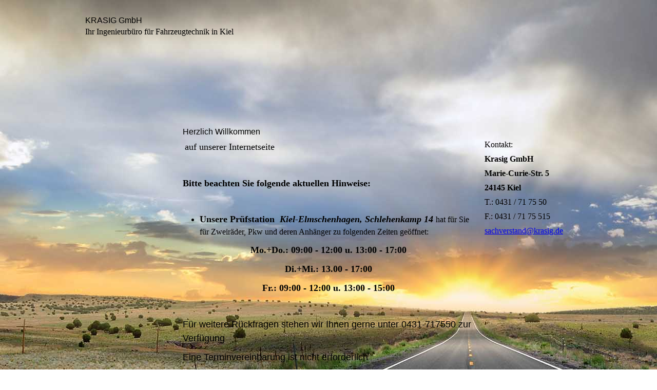

--- FILE ---
content_type: text/html; charset=utf-8
request_url: http://krasig.de/
body_size: 42243
content:
<!DOCTYPE html><html lang="de"><head><meta http-equiv="Content-Type" content="text/html; charset=UTF-8"><title>KRASIG - Home</title><meta name="keywords" content="GTÜ Kiel Hauptuntersuchung TÜV"><link href="https://krasig.de/Home" rel="canonical"><meta content="KRASIG - Home" property="og:title"><meta content="website" property="og:type"><meta content="https://krasig.de/Home" property="og:url"><script>
              window.beng = window.beng || {};
              window.beng.env = {
                language: "en",
                country: "US",
                mode: "deploy",
                context: "page",
                pageId: "000004115043",
                skeletonId: "",
                scope: "HTO01FLQRYOB",
                isProtected: false,
                navigationText: "Home",
                instance: "1",
                common_prefix: "https://homepagedesigner.telekom.de",
                design_common: "https://homepagedesigner.telekom.de/beng/designs/",
                design_template: "oem/cm_ah_062",
                path_design: "https://homepagedesigner.telekom.de/beng/designs/data/oem/cm_ah_062/",
                path_res: "https://homepagedesigner.telekom.de/res/",
                path_bengres: "https://homepagedesigner.telekom.de/beng/res/",
                masterDomain: "",
                preferredDomain: "",
                preprocessHostingUri: function(uri) {
                  
                    return uri || "";
                  
                },
                hideEmptyAreas: false
              };
            </script><script xmlns="http://www.w3.org/1999/xhtml" src="https://homepagedesigner.telekom.de/cm4all-beng-proxy/beng-proxy.js">;</script><link xmlns="http://www.w3.org/1999/xhtml" rel="stylesheet" href="https://homepagedesigner.telekom.de/.cm4all/e/static/3rdparty/font-awesome/css/font-awesome.min.css"></link><link rel="stylesheet" type="text/css" href="//homepagedesigner.telekom.de/.cm4all/res/static/libcm4all-js-widget/3.89.7/css/widget-runtime.css"/>

<link rel="stylesheet" type="text/css" href="//homepagedesigner.telekom.de/.cm4all/res/static/beng-editor/5.3.130/css/deploy.css"/>

<link rel="stylesheet" type="text/css" href="//homepagedesigner.telekom.de/.cm4all/res/static/libcm4all-js-widget/3.89.7/css/slideshow-common.css"/>

<script src="//homepagedesigner.telekom.de/.cm4all/res/static/jquery-1.7/jquery.js">;</script><script src="//homepagedesigner.telekom.de/.cm4all/res/static/prototype-1.7.3/prototype.js">;</script><script src="//homepagedesigner.telekom.de/.cm4all/res/static/jslib/1.4.1/js/legacy.js">;</script><script src="//homepagedesigner.telekom.de/.cm4all/res/static/libcm4all-js-widget/3.89.7/js/widget-runtime.js">;</script>

<script src="//homepagedesigner.telekom.de/.cm4all/res/static/libcm4all-js-widget/3.89.7/js/slideshow-common.js">;</script>

<script src="//homepagedesigner.telekom.de/.cm4all/res/static/beng-editor/5.3.130/js/deploy.js">;</script>

<script>
                (function() {
                  var mobileAgent = MobileBrowserSwitch.isMobileAgent(navigator.userAgent);
                  if (mobileAgent) {
                    var url = window.location.pathname;
                    if (url.endsWith("/")) {
                      url = url.substring(0, url.length - 1);
                    }
                    if (url.endsWith("/index.php")) {
                      url = url.substring(0, url.length - 10);
                    }
                    if (!/1,auth,8,1$/.test(url) && !/1%2Cauth%2C8%2C1$/.test(url)) {
                      url += "/mobile/";
                      window.location.pathname = url;
                    }
                  }
                })();
              </script><!--$Id$--><link rel="stylesheet" type="text/css" href="https://homepagedesigner.telekom.de/.cm4all/designs/static/oem/cm_ah_062/1671062625.45/css/main.css"><link href="/.cm4all/handler.php/vars.css?v=20251013100634" type="text/css" rel="stylesheet"><style type="text/css">.cm-logo {background-image: url("/.cm4all/sysdb.iproc/keyvisuals/0626e3dd4522467d981c1ebd6ac679124f12.bmp/scale_0_0/0626e3dd4522467d981c1ebd6ac679124f12.bmp");background-position: 50% 50%;
background-size: auto 100%;
background-repeat: no-repeat;
      }</style><script type="text/javascript">window.cmLogoWidgetId = "CMTOI_cm4all_com_widgets_Logo_14226475";
            window.cmLogoGetCommonWidget = function (){
                return new cm4all.Common.Widget({
            base    : "/",
            session : "",
            frame   : "",
            path    : "CMTOI_cm4all_com_widgets_Logo_14226475"
        })
            };
            window.logoConfiguration = {
                "cm-logo-x" : "50%",
        "cm-logo-y" : "50%",
        "cm-logo-v" : "2.0",
        "cm-logo-w" : "auto",
        "cm-logo-h" : "100%",
        "cm-logo-di" : "oem/cm_ah_062",
        "cm-logo-u" : "public-service://0/",
        "cm-logo-k" : "/.cm4all/sysdb/keyvisuals/0626e3dd4522467d981c1ebd6ac679124f12.bmp",
        "cm-logo-bc" : "",
        "cm-logo-ln" : "",
        "cm-logo-ln$" : "",
        "cm-logo-hi" : false
        ,
        _logoBaseUrl : "\/.cm4all\/sysdb.iproc\/keyvisuals\/0626e3dd4522467d981c1ebd6ac679124f12.bmp\/scale_0_0\/",
        _logoPath : "0626e3dd4522467d981c1ebd6ac679124f12.bmp"
        };
          jQuery(document).ready(function() {
            var logoElement = jQuery(".cm-logo");
            logoElement.attr("role", "img");
            logoElement.attr("tabindex", "0");
            logoElement.attr("aria-label", "logo");
          });
        </script><link rel="icon" href="data:;base64,iVBORw0KGgo="/><style id="cm_table_styles"></style><style id="cm_background_queries">            @media(min-width: 100px), (min-resolution: 72dpi), (-webkit-min-device-pixel-ratio: 1) {.cm-background{background-image:url("/.cm4all/uproc.php/1500/backgrounds/.bif_33022247_cm-a.jpg/picture-200?_=19be257dfa0");}}@media(min-width: 100px), (min-resolution: 144dpi), (-webkit-min-device-pixel-ratio: 2) {.cm-background{background-image:url("/.cm4all/uproc.php/1500/backgrounds/.bif_33022247_cm-a.jpg/picture-400?_=19be257dfa0");}}@media(min-width: 200px), (min-resolution: 72dpi), (-webkit-min-device-pixel-ratio: 1) {.cm-background{background-image:url("/.cm4all/uproc.php/1500/backgrounds/.bif_33022247_cm-a.jpg/picture-400?_=19be257dfa0");}}@media(min-width: 200px), (min-resolution: 144dpi), (-webkit-min-device-pixel-ratio: 2) {.cm-background{background-image:url("/.cm4all/uproc.php/1500/backgrounds/.bif_33022247_cm-a.jpg/picture-800?_=19be257dfa0");}}@media(min-width: 400px), (min-resolution: 72dpi), (-webkit-min-device-pixel-ratio: 1) {.cm-background{background-image:url("/.cm4all/uproc.php/1500/backgrounds/.bif_33022247_cm-a.jpg/picture-800?_=19be257dfa0");}}@media(min-width: 400px), (min-resolution: 144dpi), (-webkit-min-device-pixel-ratio: 2) {.cm-background{background-image:url("/.cm4all/uproc.php/1500/backgrounds/.bif_33022247_cm-a.jpg/picture-1200?_=19be257dfa0");}}@media(min-width: 600px), (min-resolution: 72dpi), (-webkit-min-device-pixel-ratio: 1) {.cm-background{background-image:url("/.cm4all/uproc.php/1500/backgrounds/.bif_33022247_cm-a.jpg/picture-1200?_=19be257dfa0");}}@media(min-width: 600px), (min-resolution: 144dpi), (-webkit-min-device-pixel-ratio: 2) {.cm-background{background-image:url("/.cm4all/uproc.php/1500/backgrounds/.bif_33022247_cm-a.jpg/picture-1600?_=19be257dfa0");}}@media(min-width: 800px), (min-resolution: 72dpi), (-webkit-min-device-pixel-ratio: 1) {.cm-background{background-image:url("/.cm4all/uproc.php/1500/backgrounds/.bif_33022247_cm-a.jpg/picture-1600?_=19be257dfa0");}}@media(min-width: 800px), (min-resolution: 144dpi), (-webkit-min-device-pixel-ratio: 2) {.cm-background{background-image:url("/.cm4all/uproc.php/1500/backgrounds/.bif_33022247_cm-a.jpg/picture-2600?_=19be257dfa0");}}
</style><script type="application/x-cm4all-cookie-consent" data-code=""></script></head><body ondrop="return false;" class=" device-desktop cm-deploy cm-deploy-342 cm-deploy-4x"><div class="cm-background" data-cm-qa-bg="image"></div><div class="cm-background-video" data-cm-qa-bg="video"></div><div class="cm-background-effects" data-cm-qa-bg="effect"></div><div id="page_wrapper" class="clearfix"><div class="headwrapper_1"><div id="logo" class="cm-logo">  </div><div id="title_wrapper"><h1 style="visibility:visible;"><span style="font-family: Arial, Helvetica, sans-serif;">KRASIG GmbH</span></h1><h2 style="visibility:visible;">Ihr Ingenieurbüro für Fahrzeugtechnik in Kiel</h2></div></div><div id="head_wrapper" class="clearfix"><div id="keyvisual" class="cm-kv-0">  </div></div><div id="content_wrapper" class="clearfix"><table id="content" cellpadding="0" cellspacing="0" border="0"><tr><td id="content_left_wrapper" valign="top"><div id="cm_navigation"><ul id="cm_mainnavigation"><li id="cm_navigation_pid_4115043" class="cm_current"><a title="Home" href="/Home" class="cm_anchor">Home</a></li><li id="cm_navigation_pid_1101468"><a title="Karriere" href="/Karriere" class="cm_anchor">Karriere</a></li><li id="cm_navigation_pid_4115041"><a title="Über uns" href="/Ueber-uns" class="cm_anchor">Über uns</a></li><li id="cm_navigation_pid_4115040" class="cm_has_subnavigation"><a title="Unser Angebot" href="/Unser-Angebot" class="cm_anchor">Unser Angebot</a><ul class="cm_subnavigation" id="cm_subnavigation_pid_4115040"><li id="cm_navigation_pid_4115039"><a title="Fahrzeugprüfungen" href="/Unser-Angebot/Fahrzeugpruefungen" class="cm_anchor">Fahrzeugprüfungen</a></li><li id="cm_navigation_pid_4115038"><a title="Schadengutachten" href="/Unser-Angebot/Schadengutachten" class="cm_anchor">Schadengutachten</a></li><li id="cm_navigation_pid_4115037"><a title="Unfallanalyse" href="/Unser-Angebot/Unfallanalyse" class="cm_anchor">Unfallanalyse</a></li></ul></li><li id="cm_navigation_pid_4115036"><a title="Kontakt" href="/Kontakt" class="cm_anchor">Kontakt</a></li><li id="cm_navigation_pid_4115035"><a title="Impressum" href="/Impressum" class="cm_anchor">Impressum</a></li><li id="cm_navigation_pid_4115034"><a title="Datenschutz" href="/Datenschutz" class="cm_anchor">Datenschutz</a></li></ul></div><div id="sidebar_3"><div id="widgetbar_page_3" data-cm-hintable="yes"><p> </p></div><div id="widgetbar_site_3" data-cm-hintable="yes"><p> </p></div></div></td><td id="content_main_wrapper" valign="top"><div class="content_main" data-cm-hintable="yes"><h1><span style="font-family: Tahoma, Geneva, sans-serif;">Herzlich Willkommen</span></h1><p> <span style="font-size: large;">auf unserer Internetseite</span></p><p> </p><p><strong><span style="font-size: large;">Bitte beachten Sie folgende aktuellen Hinweise:</span></strong></p><p><br></p><ul><li><div style="text-align: left;"><span style="font-size: large;"><strong>Unsere Prüfstation  <em>Kiel-Elmschenhagen, Schlehenkamp 14 </em></strong></span><span style="font-size: medium;">hat für Sie für Zweiräder, Pkw und deren Anhänger zu folgenden Zeiten geöffnet:</span></div></li></ul><p style="text-align: center;"><strong><span style="font-size: large;">Mo.+Do.: 09:00 - 12:00 u. 13:00 - 17:00</span></strong></p><p style="text-align: center;"><strong><span style="font-size: large;">Di.+Mi.: 13.00 - 17:00</span></strong></p><p style="text-align: center;"><strong><span style="font-size: large;">Fr.: 09:00 - 12:00 u. 13:00 - 15:00</span></strong></p><p> </p><p><span style="font-family: Tahoma, Geneva, sans-serif; font-size: large;">Für weitere Rückfragen stehen wir Ihnen gerne unter 0431-717550 zur Verfügung </span></p><p><span style="font-family: Tahoma, Geneva, sans-serif; font-size: large;">Eine Terminvereinbarung ist nicht erforderlich</span></p><div class="clearFloating" style="clear:both;height: 0px; width: auto;"></div><div id="widgetcontainer_TKOMSI_com_cm4all_wdn_PhotoSlideshow_25329718" class="
				    cm_widget_block
					cm_widget com_cm4all_wdn_PhotoSlideshow cm_widget_block_center" style="width:100%; max-width:100%; "><div class="cm_widget_anchor"><a name="TKOMSI_com_cm4all_wdn_PhotoSlideshow_25329718" id="widgetanchor_TKOMSI_com_cm4all_wdn_PhotoSlideshow_25329718"><!--com.cm4all.wdn.PhotoSlideshow--></a></div><script type="text/javascript">
window.cm4all.widgets.register( '/', '', '', 'TKOMSI_com_cm4all_wdn_PhotoSlideshow_25329718');
</script>
		<script type="text/javascript">
	(function() {

		var links = ["@\/3rd\/photoswipe-4.1.2\/photoswipe.css","@\/css\/show-lightbox.min.css?version=54.css","@\/css\/show-slideshow.min.css?version=54.css"];
		for( var i=0; i<links.length; i++) {
			if( links[i].indexOf( '@')==0) {
				links[i] = "https://homepagedesigner.telekom.de/.cm4all/widgetres.php/com.cm4all.wdn.PhotoSlideshow/" + links[i].substring( 2);
			} else if( links[i].indexOf( '/')!=0) {
				links[i] = window.cm4all.widgets[ 'TKOMSI_com_cm4all_wdn_PhotoSlideshow_25329718'].url( links[i]);
			}
		}
		cm4all.Common.loadCss( links);

		var scripts = ["@\/js\/show.min.js?version=54.js","@\/3rd\/photoswipe-4.1.2\/photoswipe.min.js","@\/js\/show-lightbox.min.js?version=54.js"];
		for( var i=0; i<scripts.length; i++) {
			if( scripts[i].indexOf( '@')==0) {
				scripts[i] = "https://homepagedesigner.telekom.de/.cm4all/widgetres.php/com.cm4all.wdn.PhotoSlideshow/" + scripts[i].substring( 2);
			} else if( scripts[i].indexOf( '/')!=0) {
				scripts[i] = window.cm4all.widgets[ 'TKOMSI_com_cm4all_wdn_PhotoSlideshow_25329718'].url( scripts[i]);
			}
		}

		var deferred = jQuery.Deferred();
		window.cm4all.widgets[ 'TKOMSI_com_cm4all_wdn_PhotoSlideshow_25329718'].ready = (function() {
			var ready = function ready( handler) {
				deferred.done( handler);
			};
			return deferred.promise( ready);
		})();
		cm4all.Common.requireLibrary( scripts, function() {
			deferred.resolveWith( window.cm4all.widgets[ 'TKOMSI_com_cm4all_wdn_PhotoSlideshow_25329718']);
		});
	})();
</script><!-- PhotoSlideshow -->
<script type="text/javascript">
    (function() {
    if (document.querySelector('link[href*="/font-awesome."], link[href*="/e/Bundle/"]')) {
      return;
    }

    var request = new XMLHttpRequest();
    request.open('GET', '//c4t.cc/font-awesome,version=4?format=json', true);
    request.onload = function() {
      if (request.status >= 200 && request.status < 400) {
        var data = JSON.parse(request.responseText);
        if (data && data.resources && Array.isArray(data.resources.css)) {
          window.Common.loadCss(data.resources.css);
        }
      }
    };
    request.send();
  })();
</script>

<div
  class="cm-widget_photoslideshow"
  style="opacity: 0;"
  id="C_TKOMSI_com_cm4all_wdn_PhotoSlideshow_25329718__-photos"
>
  
  <!-- BEGIN inc/show/photoslideshow -->
<ul class=" cm-w_phs-t-bottom cm-w_phs-a-horizontal">
<li data-index='0'   data-title="2019-09_ADAP_GTUE_CW__DSF2451"><div class='cm-w_phs-uro-item'>  <picture><source srcset="/.cm4all/uproc.php/0/.2019-09_ADAP_GTUE_CW__DSF2451.jpg/picture-2600?_=17ee43c6d4a 1x, /.cm4all/uproc.php/0/2019-09_ADAP_GTUE_CW__DSF2451.jpg?_=17ee43c6d4a 2x" media="(min-width:1300px)"><source srcset="/.cm4all/uproc.php/0/.2019-09_ADAP_GTUE_CW__DSF2451.jpg/picture-1600?_=17ee43c6d4a 1x, /.cm4all/uproc.php/0/.2019-09_ADAP_GTUE_CW__DSF2451.jpg/picture-2600?_=17ee43c6d4a 2x" media="(min-width:800px)"><source srcset="/.cm4all/uproc.php/0/.2019-09_ADAP_GTUE_CW__DSF2451.jpg/picture-1200?_=17ee43c6d4a 1x, /.cm4all/uproc.php/0/.2019-09_ADAP_GTUE_CW__DSF2451.jpg/picture-1600?_=17ee43c6d4a 2x" media="(min-width:600px)"><source srcset="/.cm4all/uproc.php/0/.2019-09_ADAP_GTUE_CW__DSF2451.jpg/picture-800?_=17ee43c6d4a 1x, /.cm4all/uproc.php/0/.2019-09_ADAP_GTUE_CW__DSF2451.jpg/picture-1200?_=17ee43c6d4a 2x" media="(min-width:400px)"><source srcset="/.cm4all/uproc.php/0/.2019-09_ADAP_GTUE_CW__DSF2451.jpg/picture-400?_=17ee43c6d4a 1x, /.cm4all/uproc.php/0/.2019-09_ADAP_GTUE_CW__DSF2451.jpg/picture-800?_=17ee43c6d4a 2x" media="(min-width:200px)"><source srcset="/.cm4all/uproc.php/0/.2019-09_ADAP_GTUE_CW__DSF2451.jpg/picture-200?_=17ee43c6d4a 1x, /.cm4all/uproc.php/0/.2019-09_ADAP_GTUE_CW__DSF2451.jpg/picture-400?_=17ee43c6d4a 2x" media="(min-width:100px)"><img src="/.cm4all/uproc.php/0/.2019-09_ADAP_GTUE_CW__DSF2451.jpg/picture-200?_=17ee43c6d4a" data-uro-original="/.cm4all/uproc.php/0/2019-09_ADAP_GTUE_CW__DSF2451.jpg?_=17ee43c6d4a" onerror="uroGlobal().util.error(this, '', 'uro-widget')" data-uro-width="4000" data-uro-height="6000" alt="2019-09_ADAP_GTUE_CW__DSF2451"></picture></div></li><li data-index='1'   data-title="2019-09_ADAP_GTUE_CW__DSF2475"><div class='cm-w_phs-uro-item'>  <picture><source srcset="/.cm4all/uproc.php/0/.2019-09_ADAP_GTUE_CW__DSF2475.jpg/picture-2600?_=17ee43c5ea9 1x, /.cm4all/uproc.php/0/2019-09_ADAP_GTUE_CW__DSF2475.jpg?_=17ee43c5ea9 2x" media="(min-width:1300px)"><source srcset="/.cm4all/uproc.php/0/.2019-09_ADAP_GTUE_CW__DSF2475.jpg/picture-1600?_=17ee43c5ea9 1x, /.cm4all/uproc.php/0/.2019-09_ADAP_GTUE_CW__DSF2475.jpg/picture-2600?_=17ee43c5ea9 2x" media="(min-width:800px)"><source srcset="/.cm4all/uproc.php/0/.2019-09_ADAP_GTUE_CW__DSF2475.jpg/picture-1200?_=17ee43c5ea9 1x, /.cm4all/uproc.php/0/.2019-09_ADAP_GTUE_CW__DSF2475.jpg/picture-1600?_=17ee43c5ea9 2x" media="(min-width:600px)"><source srcset="/.cm4all/uproc.php/0/.2019-09_ADAP_GTUE_CW__DSF2475.jpg/picture-800?_=17ee43c5ea9 1x, /.cm4all/uproc.php/0/.2019-09_ADAP_GTUE_CW__DSF2475.jpg/picture-1200?_=17ee43c5ea9 2x" media="(min-width:400px)"><source srcset="/.cm4all/uproc.php/0/.2019-09_ADAP_GTUE_CW__DSF2475.jpg/picture-400?_=17ee43c5ea9 1x, /.cm4all/uproc.php/0/.2019-09_ADAP_GTUE_CW__DSF2475.jpg/picture-800?_=17ee43c5ea9 2x" media="(min-width:200px)"><source srcset="/.cm4all/uproc.php/0/.2019-09_ADAP_GTUE_CW__DSF2475.jpg/picture-200?_=17ee43c5ea9 1x, /.cm4all/uproc.php/0/.2019-09_ADAP_GTUE_CW__DSF2475.jpg/picture-400?_=17ee43c5ea9 2x" media="(min-width:100px)"><img src="/.cm4all/uproc.php/0/.2019-09_ADAP_GTUE_CW__DSF2475.jpg/picture-200?_=17ee43c5ea9" data-uro-original="/.cm4all/uproc.php/0/2019-09_ADAP_GTUE_CW__DSF2475.jpg?_=17ee43c5ea9" onerror="uroGlobal().util.error(this, '', 'uro-widget')" data-uro-width="4000" data-uro-height="6000" alt="2019-09_ADAP_GTUE_CW__DSF2475"></picture></div></li><li data-index='2'   data-title="2019-09_ADAP_GTUE_CW__DSF3164"><div class='cm-w_phs-uro-item'>  <picture><source srcset="/.cm4all/uproc.php/0/.2019-09_ADAP_GTUE_CW__DSF3164.jpg/picture-2600?_=17ee43c1690 1x, /.cm4all/uproc.php/0/2019-09_ADAP_GTUE_CW__DSF3164.jpg?_=17ee43c1690 2x" media="(min-width:1300px)"><source srcset="/.cm4all/uproc.php/0/.2019-09_ADAP_GTUE_CW__DSF3164.jpg/picture-1600?_=17ee43c1690 1x, /.cm4all/uproc.php/0/.2019-09_ADAP_GTUE_CW__DSF3164.jpg/picture-2600?_=17ee43c1690 2x" media="(min-width:800px)"><source srcset="/.cm4all/uproc.php/0/.2019-09_ADAP_GTUE_CW__DSF3164.jpg/picture-1200?_=17ee43c1690 1x, /.cm4all/uproc.php/0/.2019-09_ADAP_GTUE_CW__DSF3164.jpg/picture-1600?_=17ee43c1690 2x" media="(min-width:600px)"><source srcset="/.cm4all/uproc.php/0/.2019-09_ADAP_GTUE_CW__DSF3164.jpg/picture-800?_=17ee43c1690 1x, /.cm4all/uproc.php/0/.2019-09_ADAP_GTUE_CW__DSF3164.jpg/picture-1200?_=17ee43c1690 2x" media="(min-width:400px)"><source srcset="/.cm4all/uproc.php/0/.2019-09_ADAP_GTUE_CW__DSF3164.jpg/picture-400?_=17ee43c1690 1x, /.cm4all/uproc.php/0/.2019-09_ADAP_GTUE_CW__DSF3164.jpg/picture-800?_=17ee43c1690 2x" media="(min-width:200px)"><source srcset="/.cm4all/uproc.php/0/.2019-09_ADAP_GTUE_CW__DSF3164.jpg/picture-200?_=17ee43c1690 1x, /.cm4all/uproc.php/0/.2019-09_ADAP_GTUE_CW__DSF3164.jpg/picture-400?_=17ee43c1690 2x" media="(min-width:100px)"><img src="/.cm4all/uproc.php/0/.2019-09_ADAP_GTUE_CW__DSF3164.jpg/picture-200?_=17ee43c1690" data-uro-original="/.cm4all/uproc.php/0/2019-09_ADAP_GTUE_CW__DSF3164.jpg?_=17ee43c1690" onerror="uroGlobal().util.error(this, '', 'uro-widget')" data-uro-width="4000" data-uro-height="6000" alt="2019-09_ADAP_GTUE_CW__DSF3164"></picture></div></li><li data-index='3'   data-title="2019-09_ADAP_GTUE_CW__DSF2534"><div class='cm-w_phs-uro-item'>  <picture><source srcset="/.cm4all/uproc.php/0/.2019-09_ADAP_GTUE_CW__DSF2534.jpg/picture-2600?_=17ee43c269a 1x, /.cm4all/uproc.php/0/2019-09_ADAP_GTUE_CW__DSF2534.jpg?_=17ee43c269a 2x" media="(min-width:1300px)"><source srcset="/.cm4all/uproc.php/0/.2019-09_ADAP_GTUE_CW__DSF2534.jpg/picture-1600?_=17ee43c269a 1x, /.cm4all/uproc.php/0/.2019-09_ADAP_GTUE_CW__DSF2534.jpg/picture-2600?_=17ee43c269a 2x" media="(min-width:800px)"><source srcset="/.cm4all/uproc.php/0/.2019-09_ADAP_GTUE_CW__DSF2534.jpg/picture-1200?_=17ee43c269a 1x, /.cm4all/uproc.php/0/.2019-09_ADAP_GTUE_CW__DSF2534.jpg/picture-1600?_=17ee43c269a 2x" media="(min-width:600px)"><source srcset="/.cm4all/uproc.php/0/.2019-09_ADAP_GTUE_CW__DSF2534.jpg/picture-800?_=17ee43c269a 1x, /.cm4all/uproc.php/0/.2019-09_ADAP_GTUE_CW__DSF2534.jpg/picture-1200?_=17ee43c269a 2x" media="(min-width:400px)"><source srcset="/.cm4all/uproc.php/0/.2019-09_ADAP_GTUE_CW__DSF2534.jpg/picture-400?_=17ee43c269a 1x, /.cm4all/uproc.php/0/.2019-09_ADAP_GTUE_CW__DSF2534.jpg/picture-800?_=17ee43c269a 2x" media="(min-width:200px)"><source srcset="/.cm4all/uproc.php/0/.2019-09_ADAP_GTUE_CW__DSF2534.jpg/picture-200?_=17ee43c269a 1x, /.cm4all/uproc.php/0/.2019-09_ADAP_GTUE_CW__DSF2534.jpg/picture-400?_=17ee43c269a 2x" media="(min-width:100px)"><img src="/.cm4all/uproc.php/0/.2019-09_ADAP_GTUE_CW__DSF2534.jpg/picture-200?_=17ee43c269a" data-uro-original="/.cm4all/uproc.php/0/2019-09_ADAP_GTUE_CW__DSF2534.jpg?_=17ee43c269a" onerror="uroGlobal().util.error(this, '', 'uro-widget')" data-uro-width="6000" data-uro-height="4000" alt="2019-09_ADAP_GTUE_CW__DSF2534"></picture></div></li><li data-index='4'   data-title="PHILIPPREINHARD.COM_GT+&pound;_Hamburg2018_300dpi-1200534"><div class='cm-w_phs-uro-item'>  <picture><source srcset="/.cm4all/uproc.php/0/.PHILIPPREINHARD.COM_GT%2B%C2%A3_Hamburg2018_300dpi-1200534.jpg/picture-2600?_=17ee43f3797 1x, /.cm4all/uproc.php/0/PHILIPPREINHARD.COM_GT%2B%C2%A3_Hamburg2018_300dpi-1200534.jpg?_=17ee43f3797 2x" media="(min-width:1300px)"><source srcset="/.cm4all/uproc.php/0/.PHILIPPREINHARD.COM_GT%2B%C2%A3_Hamburg2018_300dpi-1200534.jpg/picture-1600?_=17ee43f3797 1x, /.cm4all/uproc.php/0/.PHILIPPREINHARD.COM_GT%2B%C2%A3_Hamburg2018_300dpi-1200534.jpg/picture-2600?_=17ee43f3797 2x" media="(min-width:800px)"><source srcset="/.cm4all/uproc.php/0/.PHILIPPREINHARD.COM_GT%2B%C2%A3_Hamburg2018_300dpi-1200534.jpg/picture-1200?_=17ee43f3797 1x, /.cm4all/uproc.php/0/.PHILIPPREINHARD.COM_GT%2B%C2%A3_Hamburg2018_300dpi-1200534.jpg/picture-1600?_=17ee43f3797 2x" media="(min-width:600px)"><source srcset="/.cm4all/uproc.php/0/.PHILIPPREINHARD.COM_GT%2B%C2%A3_Hamburg2018_300dpi-1200534.jpg/picture-800?_=17ee43f3797 1x, /.cm4all/uproc.php/0/.PHILIPPREINHARD.COM_GT%2B%C2%A3_Hamburg2018_300dpi-1200534.jpg/picture-1200?_=17ee43f3797 2x" media="(min-width:400px)"><source srcset="/.cm4all/uproc.php/0/.PHILIPPREINHARD.COM_GT%2B%C2%A3_Hamburg2018_300dpi-1200534.jpg/picture-400?_=17ee43f3797 1x, /.cm4all/uproc.php/0/.PHILIPPREINHARD.COM_GT%2B%C2%A3_Hamburg2018_300dpi-1200534.jpg/picture-800?_=17ee43f3797 2x" media="(min-width:200px)"><source srcset="/.cm4all/uproc.php/0/.PHILIPPREINHARD.COM_GT%2B%C2%A3_Hamburg2018_300dpi-1200534.jpg/picture-200?_=17ee43f3797 1x, /.cm4all/uproc.php/0/.PHILIPPREINHARD.COM_GT%2B%C2%A3_Hamburg2018_300dpi-1200534.jpg/picture-400?_=17ee43f3797 2x" media="(min-width:100px)"><img src="/.cm4all/uproc.php/0/.PHILIPPREINHARD.COM_GT%2B%C2%A3_Hamburg2018_300dpi-1200534.jpg/picture-200?_=17ee43f3797" data-uro-original="/.cm4all/uproc.php/0/PHILIPPREINHARD.COM_GT%2B%C2%A3_Hamburg2018_300dpi-1200534.jpg?_=17ee43f3797" onerror="uroGlobal().util.error(this, '', 'uro-widget')" data-uro-width="6000" data-uro-height="4000" alt="PHILIPPREINHARD.COM_GT+&amp;pound;_Hamburg2018_300dpi-1200534"></picture></div></li><li data-index='5'   data-title="PHILIPPREINHARD.COM_GT&Uuml;_Auto_0001"><div class='cm-w_phs-uro-item'>  <picture><source srcset="/.cm4all/uproc.php/0/.PHILIPPREINHARD.COM_GT%C3%9C_Auto_0001.jpg/picture-2600?_=17ee43e63cc 1x, /.cm4all/uproc.php/0/PHILIPPREINHARD.COM_GT%C3%9C_Auto_0001.jpg?_=17ee43e63cc 2x" media="(min-width:1300px)"><source srcset="/.cm4all/uproc.php/0/.PHILIPPREINHARD.COM_GT%C3%9C_Auto_0001.jpg/picture-1600?_=17ee43e63cc 1x, /.cm4all/uproc.php/0/.PHILIPPREINHARD.COM_GT%C3%9C_Auto_0001.jpg/picture-2600?_=17ee43e63cc 2x" media="(min-width:800px)"><source srcset="/.cm4all/uproc.php/0/.PHILIPPREINHARD.COM_GT%C3%9C_Auto_0001.jpg/picture-1200?_=17ee43e63cc 1x, /.cm4all/uproc.php/0/.PHILIPPREINHARD.COM_GT%C3%9C_Auto_0001.jpg/picture-1600?_=17ee43e63cc 2x" media="(min-width:600px)"><source srcset="/.cm4all/uproc.php/0/.PHILIPPREINHARD.COM_GT%C3%9C_Auto_0001.jpg/picture-800?_=17ee43e63cc 1x, /.cm4all/uproc.php/0/.PHILIPPREINHARD.COM_GT%C3%9C_Auto_0001.jpg/picture-1200?_=17ee43e63cc 2x" media="(min-width:400px)"><source srcset="/.cm4all/uproc.php/0/.PHILIPPREINHARD.COM_GT%C3%9C_Auto_0001.jpg/picture-400?_=17ee43e63cc 1x, /.cm4all/uproc.php/0/.PHILIPPREINHARD.COM_GT%C3%9C_Auto_0001.jpg/picture-800?_=17ee43e63cc 2x" media="(min-width:200px)"><source srcset="/.cm4all/uproc.php/0/.PHILIPPREINHARD.COM_GT%C3%9C_Auto_0001.jpg/picture-200?_=17ee43e63cc 1x, /.cm4all/uproc.php/0/.PHILIPPREINHARD.COM_GT%C3%9C_Auto_0001.jpg/picture-400?_=17ee43e63cc 2x" media="(min-width:100px)"><img src="/.cm4all/uproc.php/0/.PHILIPPREINHARD.COM_GT%C3%9C_Auto_0001.jpg/picture-200?_=17ee43e63cc" data-uro-original="/.cm4all/uproc.php/0/PHILIPPREINHARD.COM_GT%C3%9C_Auto_0001.jpg?_=17ee43e63cc" onerror="uroGlobal().util.error(this, '', 'uro-widget')" data-uro-width="6000" data-uro-height="4000" alt="PHILIPPREINHARD.COM_GT&amp;Uuml;_Auto_0001"></picture></div></li><li data-index='6'   data-title="PHILIPPREINHARD.COM_GT&Uuml;_Auto_0003"><div class='cm-w_phs-uro-item'>  <picture><source srcset="/.cm4all/uproc.php/0/.PHILIPPREINHARD.COM_GT%C3%9C_Auto_0003.jpg/picture-2600?_=17ee43e4d34 1x, /.cm4all/uproc.php/0/PHILIPPREINHARD.COM_GT%C3%9C_Auto_0003.jpg?_=17ee43e4d34 2x" media="(min-width:1300px)"><source srcset="/.cm4all/uproc.php/0/.PHILIPPREINHARD.COM_GT%C3%9C_Auto_0003.jpg/picture-1600?_=17ee43e4d34 1x, /.cm4all/uproc.php/0/.PHILIPPREINHARD.COM_GT%C3%9C_Auto_0003.jpg/picture-2600?_=17ee43e4d34 2x" media="(min-width:800px)"><source srcset="/.cm4all/uproc.php/0/.PHILIPPREINHARD.COM_GT%C3%9C_Auto_0003.jpg/picture-1200?_=17ee43e4d34 1x, /.cm4all/uproc.php/0/.PHILIPPREINHARD.COM_GT%C3%9C_Auto_0003.jpg/picture-1600?_=17ee43e4d34 2x" media="(min-width:600px)"><source srcset="/.cm4all/uproc.php/0/.PHILIPPREINHARD.COM_GT%C3%9C_Auto_0003.jpg/picture-800?_=17ee43e4d34 1x, /.cm4all/uproc.php/0/.PHILIPPREINHARD.COM_GT%C3%9C_Auto_0003.jpg/picture-1200?_=17ee43e4d34 2x" media="(min-width:400px)"><source srcset="/.cm4all/uproc.php/0/.PHILIPPREINHARD.COM_GT%C3%9C_Auto_0003.jpg/picture-400?_=17ee43e4d34 1x, /.cm4all/uproc.php/0/.PHILIPPREINHARD.COM_GT%C3%9C_Auto_0003.jpg/picture-800?_=17ee43e4d34 2x" media="(min-width:200px)"><source srcset="/.cm4all/uproc.php/0/.PHILIPPREINHARD.COM_GT%C3%9C_Auto_0003.jpg/picture-200?_=17ee43e4d34 1x, /.cm4all/uproc.php/0/.PHILIPPREINHARD.COM_GT%C3%9C_Auto_0003.jpg/picture-400?_=17ee43e4d34 2x" media="(min-width:100px)"><img src="/.cm4all/uproc.php/0/.PHILIPPREINHARD.COM_GT%C3%9C_Auto_0003.jpg/picture-200?_=17ee43e4d34" data-uro-original="/.cm4all/uproc.php/0/PHILIPPREINHARD.COM_GT%C3%9C_Auto_0003.jpg?_=17ee43e4d34" onerror="uroGlobal().util.error(this, '', 'uro-widget')" data-uro-width="6000" data-uro-height="4000" alt="PHILIPPREINHARD.COM_GT&amp;Uuml;_Auto_0003"></picture></div></li><li data-index='7'   data-title="2019-09_ADAP_GTUE_CW__DSF3437"><div class='cm-w_phs-uro-item'>  <picture><source srcset="/.cm4all/uproc.php/0/.2019-09_ADAP_GTUE_CW__DSF3437.jpg/picture-2600?_=17ee43c083b 1x, /.cm4all/uproc.php/0/2019-09_ADAP_GTUE_CW__DSF3437.jpg?_=17ee43c083b 2x" media="(min-width:1300px)"><source srcset="/.cm4all/uproc.php/0/.2019-09_ADAP_GTUE_CW__DSF3437.jpg/picture-1600?_=17ee43c083b 1x, /.cm4all/uproc.php/0/.2019-09_ADAP_GTUE_CW__DSF3437.jpg/picture-2600?_=17ee43c083b 2x" media="(min-width:800px)"><source srcset="/.cm4all/uproc.php/0/.2019-09_ADAP_GTUE_CW__DSF3437.jpg/picture-1200?_=17ee43c083b 1x, /.cm4all/uproc.php/0/.2019-09_ADAP_GTUE_CW__DSF3437.jpg/picture-1600?_=17ee43c083b 2x" media="(min-width:600px)"><source srcset="/.cm4all/uproc.php/0/.2019-09_ADAP_GTUE_CW__DSF3437.jpg/picture-800?_=17ee43c083b 1x, /.cm4all/uproc.php/0/.2019-09_ADAP_GTUE_CW__DSF3437.jpg/picture-1200?_=17ee43c083b 2x" media="(min-width:400px)"><source srcset="/.cm4all/uproc.php/0/.2019-09_ADAP_GTUE_CW__DSF3437.jpg/picture-400?_=17ee43c083b 1x, /.cm4all/uproc.php/0/.2019-09_ADAP_GTUE_CW__DSF3437.jpg/picture-800?_=17ee43c083b 2x" media="(min-width:200px)"><source srcset="/.cm4all/uproc.php/0/.2019-09_ADAP_GTUE_CW__DSF3437.jpg/picture-200?_=17ee43c083b 1x, /.cm4all/uproc.php/0/.2019-09_ADAP_GTUE_CW__DSF3437.jpg/picture-400?_=17ee43c083b 2x" media="(min-width:100px)"><img src="/.cm4all/uproc.php/0/.2019-09_ADAP_GTUE_CW__DSF3437.jpg/picture-200?_=17ee43c083b" data-uro-original="/.cm4all/uproc.php/0/2019-09_ADAP_GTUE_CW__DSF3437.jpg?_=17ee43c083b" onerror="uroGlobal().util.error(this, '', 'uro-widget')" data-uro-width="6000" data-uro-height="4000" alt="2019-09_ADAP_GTUE_CW__DSF3437"></picture></div></li><li data-index='8'   data-title="2019-09_ADAP_GTUE_CW__DSF2478"><div class='cm-w_phs-uro-item'>  <picture><source srcset="/.cm4all/uproc.php/0/.2019-09_ADAP_GTUE_CW__DSF2478.jpg/picture-2600?_=17ee43c4cf7 1x, /.cm4all/uproc.php/0/2019-09_ADAP_GTUE_CW__DSF2478.jpg?_=17ee43c4cf7 2x" media="(min-width:1300px)"><source srcset="/.cm4all/uproc.php/0/.2019-09_ADAP_GTUE_CW__DSF2478.jpg/picture-1600?_=17ee43c4cf7 1x, /.cm4all/uproc.php/0/.2019-09_ADAP_GTUE_CW__DSF2478.jpg/picture-2600?_=17ee43c4cf7 2x" media="(min-width:800px)"><source srcset="/.cm4all/uproc.php/0/.2019-09_ADAP_GTUE_CW__DSF2478.jpg/picture-1200?_=17ee43c4cf7 1x, /.cm4all/uproc.php/0/.2019-09_ADAP_GTUE_CW__DSF2478.jpg/picture-1600?_=17ee43c4cf7 2x" media="(min-width:600px)"><source srcset="/.cm4all/uproc.php/0/.2019-09_ADAP_GTUE_CW__DSF2478.jpg/picture-800?_=17ee43c4cf7 1x, /.cm4all/uproc.php/0/.2019-09_ADAP_GTUE_CW__DSF2478.jpg/picture-1200?_=17ee43c4cf7 2x" media="(min-width:400px)"><source srcset="/.cm4all/uproc.php/0/.2019-09_ADAP_GTUE_CW__DSF2478.jpg/picture-400?_=17ee43c4cf7 1x, /.cm4all/uproc.php/0/.2019-09_ADAP_GTUE_CW__DSF2478.jpg/picture-800?_=17ee43c4cf7 2x" media="(min-width:200px)"><source srcset="/.cm4all/uproc.php/0/.2019-09_ADAP_GTUE_CW__DSF2478.jpg/picture-200?_=17ee43c4cf7 1x, /.cm4all/uproc.php/0/.2019-09_ADAP_GTUE_CW__DSF2478.jpg/picture-400?_=17ee43c4cf7 2x" media="(min-width:100px)"><img src="/.cm4all/uproc.php/0/.2019-09_ADAP_GTUE_CW__DSF2478.jpg/picture-200?_=17ee43c4cf7" data-uro-original="/.cm4all/uproc.php/0/2019-09_ADAP_GTUE_CW__DSF2478.jpg?_=17ee43c4cf7" onerror="uroGlobal().util.error(this, '', 'uro-widget')" data-uro-width="4000" data-uro-height="6000" alt="2019-09_ADAP_GTUE_CW__DSF2478"></picture></div></li><li data-index='9'   data-title="2019-09_ADAP_GTUE_CW__DSF2482"><div class='cm-w_phs-uro-item'>  <picture><source srcset="/.cm4all/uproc.php/0/.2019-09_ADAP_GTUE_CW__DSF2482.jpg/picture-2600?_=17ee43c39cf 1x, /.cm4all/uproc.php/0/2019-09_ADAP_GTUE_CW__DSF2482.jpg?_=17ee43c39cf 2x" media="(min-width:1300px)"><source srcset="/.cm4all/uproc.php/0/.2019-09_ADAP_GTUE_CW__DSF2482.jpg/picture-1600?_=17ee43c39cf 1x, /.cm4all/uproc.php/0/.2019-09_ADAP_GTUE_CW__DSF2482.jpg/picture-2600?_=17ee43c39cf 2x" media="(min-width:800px)"><source srcset="/.cm4all/uproc.php/0/.2019-09_ADAP_GTUE_CW__DSF2482.jpg/picture-1200?_=17ee43c39cf 1x, /.cm4all/uproc.php/0/.2019-09_ADAP_GTUE_CW__DSF2482.jpg/picture-1600?_=17ee43c39cf 2x" media="(min-width:600px)"><source srcset="/.cm4all/uproc.php/0/.2019-09_ADAP_GTUE_CW__DSF2482.jpg/picture-800?_=17ee43c39cf 1x, /.cm4all/uproc.php/0/.2019-09_ADAP_GTUE_CW__DSF2482.jpg/picture-1200?_=17ee43c39cf 2x" media="(min-width:400px)"><source srcset="/.cm4all/uproc.php/0/.2019-09_ADAP_GTUE_CW__DSF2482.jpg/picture-400?_=17ee43c39cf 1x, /.cm4all/uproc.php/0/.2019-09_ADAP_GTUE_CW__DSF2482.jpg/picture-800?_=17ee43c39cf 2x" media="(min-width:200px)"><source srcset="/.cm4all/uproc.php/0/.2019-09_ADAP_GTUE_CW__DSF2482.jpg/picture-200?_=17ee43c39cf 1x, /.cm4all/uproc.php/0/.2019-09_ADAP_GTUE_CW__DSF2482.jpg/picture-400?_=17ee43c39cf 2x" media="(min-width:100px)"><img src="/.cm4all/uproc.php/0/.2019-09_ADAP_GTUE_CW__DSF2482.jpg/picture-200?_=17ee43c39cf" data-uro-original="/.cm4all/uproc.php/0/2019-09_ADAP_GTUE_CW__DSF2482.jpg?_=17ee43c39cf" onerror="uroGlobal().util.error(this, '', 'uro-widget')" data-uro-width="6000" data-uro-height="4000" alt="2019-09_ADAP_GTUE_CW__DSF2482"></picture></div></li><li data-index='10'   data-title="PHILIPPREINHARD.COM_GT+&pound;_Hamburg2018_300dpi-1200355"><div class='cm-w_phs-uro-item'>  <picture><source srcset="/.cm4all/uproc.php/0/.PHILIPPREINHARD.COM_GT%2B%C2%A3_Hamburg2018_300dpi-1200355.jpg/picture-2600?_=17ee43f4d99 1x, /.cm4all/uproc.php/0/PHILIPPREINHARD.COM_GT%2B%C2%A3_Hamburg2018_300dpi-1200355.jpg?_=17ee43f4d99 2x" media="(min-width:1300px)"><source srcset="/.cm4all/uproc.php/0/.PHILIPPREINHARD.COM_GT%2B%C2%A3_Hamburg2018_300dpi-1200355.jpg/picture-1600?_=17ee43f4d99 1x, /.cm4all/uproc.php/0/.PHILIPPREINHARD.COM_GT%2B%C2%A3_Hamburg2018_300dpi-1200355.jpg/picture-2600?_=17ee43f4d99 2x" media="(min-width:800px)"><source srcset="/.cm4all/uproc.php/0/.PHILIPPREINHARD.COM_GT%2B%C2%A3_Hamburg2018_300dpi-1200355.jpg/picture-1200?_=17ee43f4d99 1x, /.cm4all/uproc.php/0/.PHILIPPREINHARD.COM_GT%2B%C2%A3_Hamburg2018_300dpi-1200355.jpg/picture-1600?_=17ee43f4d99 2x" media="(min-width:600px)"><source srcset="/.cm4all/uproc.php/0/.PHILIPPREINHARD.COM_GT%2B%C2%A3_Hamburg2018_300dpi-1200355.jpg/picture-800?_=17ee43f4d99 1x, /.cm4all/uproc.php/0/.PHILIPPREINHARD.COM_GT%2B%C2%A3_Hamburg2018_300dpi-1200355.jpg/picture-1200?_=17ee43f4d99 2x" media="(min-width:400px)"><source srcset="/.cm4all/uproc.php/0/.PHILIPPREINHARD.COM_GT%2B%C2%A3_Hamburg2018_300dpi-1200355.jpg/picture-400?_=17ee43f4d99 1x, /.cm4all/uproc.php/0/.PHILIPPREINHARD.COM_GT%2B%C2%A3_Hamburg2018_300dpi-1200355.jpg/picture-800?_=17ee43f4d99 2x" media="(min-width:200px)"><source srcset="/.cm4all/uproc.php/0/.PHILIPPREINHARD.COM_GT%2B%C2%A3_Hamburg2018_300dpi-1200355.jpg/picture-200?_=17ee43f4d99 1x, /.cm4all/uproc.php/0/.PHILIPPREINHARD.COM_GT%2B%C2%A3_Hamburg2018_300dpi-1200355.jpg/picture-400?_=17ee43f4d99 2x" media="(min-width:100px)"><img src="/.cm4all/uproc.php/0/.PHILIPPREINHARD.COM_GT%2B%C2%A3_Hamburg2018_300dpi-1200355.jpg/picture-200?_=17ee43f4d99" data-uro-original="/.cm4all/uproc.php/0/PHILIPPREINHARD.COM_GT%2B%C2%A3_Hamburg2018_300dpi-1200355.jpg?_=17ee43f4d99" onerror="uroGlobal().util.error(this, '', 'uro-widget')" data-uro-width="6000" data-uro-height="4000" alt="PHILIPPREINHARD.COM_GT+&amp;pound;_Hamburg2018_300dpi-1200355"></picture></div></li>
</ul>

  <div class="cm-w_phs-thumbnail-box">
  <ol class="cm-w_phs-thumbnail-list">
  </ol>
</div>
    <div class="cm-w_phs-prev"><i class="fa fa-angle-left"></i></div>
<div class="cm-w_phs-next"><i class="fa fa-angle-right"></i></div>
      <div class="cm-w_phs-lbTrigger"><i class="fa fa-expand"></i></div>
  
<div class="cm-w_phs-swipe-r"></div>
<div class="cm-w_phs-swipe-l"></div>
<!-- END inc/show/photoslideshow -->

  
</div>
<script type="text/javascript">
(function () {
  'use strict';
  var options = {
    imagesLeft:  0,
    imagesCount: 11,
    cPrefix: 'C_TKOMSI_com_cm4all_wdn_PhotoSlideshow_25329718__',
    containerId: 'C_TKOMSI_com_cm4all_wdn_PhotoSlideshow_25329718__-photos',
    cClass: 'cm-w_phs',
    cPath: 'TKOMSI_com_cm4all_wdn_PhotoSlideshow_25329718',
    endpoint: {
      photos: window.cm4all.widgets['TKOMSI_com_cm4all_wdn_PhotoSlideshow_25329718'].url('photos')
    },
    isPreview: undefined,    arrows: true,
    autoplay: false,
    title: true,
    desc: false,
    dots: false,
    lightbox: true,
    thumbs: "horizontal",
    viewTime: 3
  };
  var lgtboxOptions = {
    debug: options.debug,
    isShowTitle: true,
    text: {"error":"Das Bild konnte nicht geladen werden."},
    templateId: 'cm-widget_photoslideshow-lightbox',
    endpoint: {
      photoswipeTemplate: window.cm4all.widgets['TKOMSI_com_cm4all_wdn_PhotoSlideshow_25329718'].url('lightbox')
    }
  };
  window.cm4all.widgets['TKOMSI_com_cm4all_wdn_PhotoSlideshow_25329718'].ready(function() {
    var photoSlideshow = new window.cm4widget.slideshow.PhotoSlideshow(options);
    photoSlideshow.init();

        var lgtbox = new window.cm4widget.slideshow.PhotoLightBox(photoSlideshow, lgtboxOptions);
    lgtbox.init();
      })
}());
</script>
<!-- /PhotoSlideshow -->
</div><p> </p><p><span style="font-size: large;"> </span></p><p> </p><p> </p><h2 class="cm-h1"> </h2><p> </p><p> </p><p> </p><div class="clearFloating" style="clear:both;height: 0px; width: auto;"></div><div id="widgetcontainer_CMTOI_cm4all_com_widgets_SeparatorToi_14226480" class="
				    cm_widget_block
					cm_widget cm4all_com_widgets_SeparatorToi cm_widget_block_center" style="width:100%; max-width:100%; "><div class="cm_widget_anchor"><a name="CMTOI_cm4all_com_widgets_SeparatorToi_14226480" id="widgetanchor_CMTOI_cm4all_com_widgets_SeparatorToi_14226480"><!--cm4all.com.widgets.SeparatorToi--></a></div><div style='position: relative; width: 100%;'><div style='border-top: 1px dotted #ffffff; margin: 1.2em 0em 1.2em 0em;'></div></div></div><h2 class="cm-h1"> </h2><p>  </p><p> </p><div id="cm_bottom_clearer" style="clear: both;" contenteditable="false"></div></div></td><td id="content_right_wrapper" valign="top"><div class="content_sidebar"><div id="widgetbar_page_1" data-cm-hintable="yes"><p> </p></div><div id="widgetbar_site_1" data-cm-hintable="yes"><p>Kontakt:</p><p><strong>Krasig GmbH</strong></p><p><strong>Marie-Curie-Str. 5</strong></p><p><strong>24145 Kiel</strong></p><p>T.: 0431 / 71 75 50</p><p>F.: 0431 / 71 75 515</p><p><a href="mailto:Sachverstand@krasig.de" class="cm_anchor">sachverstand@krasig.de</a></p><p> </p><p> </p></div><div id="widgetbar_page_2" data-cm-hintable="yes"><p> </p></div><div id="widgetbar_site_2" data-cm-hintable="yes"><p> </p><p> </p></div></div></td></tr></table></div></div><div id="footer_wrapper" class="clearfix"><div id="footer" data-cm-hintable="yes"> </div></div><div class="cm_widget_anchor"><a name="TKOMSI_cm4all_com_widgets_CookiePolicy_25329670" id="widgetanchor_TKOMSI_cm4all_com_widgets_CookiePolicy_25329670"><!--cm4all.com.widgets.CookiePolicy--></a></div><script data-tracking="true" data-cookie-settings-enabled="false" src="https://homepagedesigner.telekom.de/.cm4all/widgetres.php/cm4all.com.widgets.CookiePolicy/show.js?v=3.3.29" defer="defer" id="cookieSettingsScript"></script><noscript ><div style="position:absolute;bottom:0;" id="statdiv"><img alt="" height="1" width="1" src="https://homepagedesigner.telekom.de/.cm4all/_pixel.img?site=1678173-HPxNe6YL&amp;page=pid_4115043&amp;path=%2FHome&amp;nt=Home"/></div></noscript><script  type="text/javascript">//<![CDATA[
            document.body.insertAdjacentHTML('beforeend', '<div style="position:absolute;bottom:0;" id="statdiv"><img alt="" height="1" width="1" src="https://homepagedesigner.telekom.de/.cm4all/_pixel.img?site=1678173-HPxNe6YL&amp;page=pid_4115043&amp;path=%2FHome&amp;nt=Home&amp;domain='+escape(document.location.hostname)+'&amp;ref='+escape(document.referrer)+'"/></div>');
        //]]></script><div style="display: none;" id="keyvisualWidgetVideosContainer"></div><style type="text/css">.cm-kv-0 {
background-color: transparent;
background-image: url("/.cm4all/sysdb.iproc/keyvisuals/007.png/scale_0_0/007.png");
background-repeat: no-repeat;
}
</style><style type="text/css">
			#keyvisual {
				overflow: hidden;
			}
			.kv-video-wrapper {
				width: 100%;
				height: 100%;
				position: relative;
			}
			</style><script type="text/javascript">
				jQuery(document).ready(function() {
					function moveTempVideos(slideshow, isEditorMode) {
						var videosContainer = document.getElementById('keyvisualWidgetVideosContainer');
						if (videosContainer) {
							while (videosContainer.firstChild) {
								var div = videosContainer.firstChild;
								var divPosition = div.className.substring('cm-kv-0-tempvideo-'.length);
								if (isEditorMode && parseInt(divPosition) > 1) {
									break;
								}
								videosContainer.removeChild(div);
								if (div.nodeType == Node.ELEMENT_NODE) {
									var pos = '';
									if (slideshow) {
										pos = '-' + divPosition;
									}
									var kv = document.querySelector('.cm-kv-0' + pos);
									if (kv) {
										if (!slideshow) {
											var wrapperDiv = document.createElement("div"); 
											wrapperDiv.setAttribute("class", "kv-video-wrapper");
											kv.insertBefore(wrapperDiv, kv.firstChild);
											kv = wrapperDiv;
										}
										while (div.firstChild) {
											kv.appendChild(div.firstChild);
										}
										if (!slideshow) {
											break;
										}
									}
								}
							}
						}
					}

					function kvClickAction(mode, href) {
						if (mode == 'internal') {
							if (!window.top.syntony || !/_home$/.test(window.top.syntony.bifmState)) {
								window.location.href = href;
							}
						} else if (mode == 'external') {
							var a = document.createElement('a');
							a.href = href;
							a.target = '_blank';
							a.rel = 'noreferrer noopener';
							a.click();
						}
					}

					var keyvisualElement = jQuery("[cm_type=keyvisual]");
					if(keyvisualElement.length == 0){
						keyvisualElement = jQuery("#keyvisual");
					}
					if(keyvisualElement.length == 0){
						keyvisualElement = jQuery("[class~=cm-kv-0]");
					}
				
						keyvisualElement.attr("role", "img");
						keyvisualElement.attr("tabindex", "0");
						keyvisualElement.attr("aria-label", "hauptgrafik");
					
					moveTempVideos(false, false);
					var video = document.querySelector('#keyvisual video');
					if (video) {
						video.play();
					}
				
			});
		</script></body></html>


--- FILE ---
content_type: text/css
request_url: https://homepagedesigner.telekom.de/.cm4all/designs/static/oem/cm_ah_062/1671062625.45/css/main.css
body_size: 1309
content:
@charset "utf-8";textarea,tt{font-family:"Courier New",Courier,monospace}
pre,code{font-family:monospace;font-size:1.1em}
h1,h2,h3{margin:0 0 .25em 0}
h1,.cm-h1{font-weight:normal}
h2{font-weight:normal}
h3{font-weight:normal}
p{margin:0 0 10px 0}
ul,ol{margin:0 0 10px 0;padding-left:20px}
ul{list-style-type:disc}
ul ul{list-style-type:circle}
ol{list-style-type:decimal}
ol ol{list-style-type:lower-latin}
li{margin-left:.8em;line-height:1.5em}
dl{margin:1em 0;padding-left:15px}
dt{font-weight:bold}
dd{margin:0 0 10px 10px}
blockquote,cite,q{font-family:Georgia,"Times New Roman",Times,serif;font-style:italic}
blockquote{margin:0 0 1em 1.6em}
.clearer{clear:both}
.clearfix{display:inline-block}
.clearfix[class]{display:block;overflow:hidden}
body{margin:10px 0 20px 0;padding:0}
#page_wrapper{width:990px;margin:0 auto}
#content_wrapper{width:988px;margin-bottom:10px;border:1px solid transparent}
#content_left_wrapper{width:200px}
#content_main_wrapper{width:588px}
.content_main{padding:10px;line-height:1.5;width:568px}
#content_right_wrapper{width:200px}
.content_sidebar{margin:5px;padding:5px}
#head_wrapper,.headwrapper_1{height:100px;width:988px;margin-bottom:10px;border:1px solid transparent;position:relative;display:block;z-index:1}
#keyvisual{height:100px;width:988px;position:absolute;display:block;left:0;top:0;z-index:10}
#logo{position:absolute;display:block;top:5px;right:5px;height:88px;width:288px;z-index:20}
#title_wrapper{position:absolute;display:inline-block;padding:20px;height:85px;width:800px;left:0;z-index:30}
#sidebar_3{padding:15px 0 0 10px}
#widgetbar_page_1,#widgetbar_page_2,#widgetbar_page_3{overflow:hidden;width:180px}
#widgetbar_site_1,#widgetbar_site_2,#widgetbar_site_3{overflow:hidden;width:180px}
#widgetbar_page_1 div.cm_widget,#widgetbar_page_2 div.cm_widget,#widgetbar_page_3 div.cm_widget,#widgetbar_site_1 div.cm_widget,#widgetbar_site_2 div.cm_widge,#widgetbar_site_3 div.cm_widget{margin:5px 0}
.center{margin:0 auto}
#cm_navigation *{-webkit-transition:all .4s;-moz-transition:all .4s;-o-transition:all .4s;transition:all .4s}
#cm_navigation{overflow:visible;position:relative;width:200px;height:auto;display:block;z-index:100;overflow:hidden}
#cm_navigation a{display:block;margin-top:-1px;border-top:1px solid transparent;border-bottom:1px solid transparent;border-right:7px solid transparent;padding:4px 10px}
#cm_navigation ul{list-style:none;margin:0;padding:0;position:relative;width:200px;height:auto;display:block}
#cm_navigation ul li{position:relative;top:0;left:0;margin:0;padding:0}
#cm_navigation ul li ul{position:absolute;top:0;left:200px}
#cm_navigation ul li.cm_current>ul{display:block;visibility:visible;position:relative;top:0;left:0;margin-top:0}
#cm_navigation ul li>ul,#cm_navigation ul li a>ul{display:none;visibility:hidden}
#cm_navigation ul#cm_mainnavigation,#cm_navigation ul li:hover>ul,#cm_navigation ul li:hover a>ul,#cm_navigation ul li a:hover>ul{display:block;visibility:visible}
#cm_navigation ul li:hover>ul,#cm_navigation ul li:hover a>ul,#cm_navigation ul li a:hover>ul{-ms-filter:"alpha(opacity=92)";opacity:.92}
#cm_navigation ul li.cm_current>ul,#cm_navigation ul li:hover>ul:hover{-ms-filter:"alpha(opacity=99)";opacity:.99}
#cm_navigation ul.cm_subnavigation{margin:0}
#cm_navigation ul.cm_subnavigation ul.cm_subnavigation{margin:0 0 15px 0}
#cm_navigation ul li.cm_current>ul>li>a{padding-left:20px;border-top:1px solid transparent;border-bottom:1px solid transparent}
#cm_navigation ul#cm_mainnavigation{background-color:transparent}
#cm_navigation ul#cm_mainnavigation>li>a{border-right:7px solid transparent;color:transparent}
#cm_navigation ul#cm_mainnavigation>li:hover>a,#cm_navigation ul#cm_mainnavigation>li>a:hover{border-right:7px solid transparent;background-color:transparent;color:transparent}
#cm_navigation ul#cm_mainnavigation>li.cm_current>a{border-right:7px solid transparent;background-color:transparent;color:transparent}
#cm_navigation li.cm_current ul{background-color:transparent}
#cm_navigation ul.cm_subnavigation{background-color:transparent}
#cm_navigation ul.cm_subnavigation li>a{color:transparent;background-color:transparent}
#cm_navigation ul.cm_subnavigation li:hover>a,#cm_navigation ul.cm_subnavigation li>a:hover{background-color:transparent;color:transparent;border-right:7px solid transparent}
#cm_navigation li.cm_current ul.cm_subnavigation li>a{border-right:7px solid transparent;color:transparent}
#cm_navigation li.cm_current ul.cm_subnavigation li:hover>a,#cm_navigation li.cm_current ul.cm_subnavigation li>a:hover{border-right:7px solid transparent;background-color:transparent}
#cm_navigation li.cm_current ul.cm_subnavigation li.cm_current>a{border-right:7px solid transparent;background-color:transparent}
#cm_navigation ul.cm_subnavigation ul.cm_subnavigation li:hover>a,#cm_navigation ul.cm_subnavigation ul.cm_subnavigation li>a:hover{background-color:transparent;color:transparent}
#cm_navigation li.cm_current ul.cm_subnavigation ul.cm_subnavigation>li>a{margin:0;border-top:0;border-bottom:0;border-right:7px solid transparent;color:transparent}
#cm_navigation li.cm_current ul.cm_subnavigation ul.cm_subnavigation li:hover a,#cm_navigation li.cm_current ul.cm_subnavigation ul.cm_subnavigation li a:hover{border-right:7px solid transparent;background-color:transparent}
#cm_navigation li.cm_current ul.cm_subnavigation ul.cm_subnavigation li.cm_current a,#cm_navigation li.cm_current ul.cm_subnavigation ul.cm_subnavigation li.cm_current a:hover{border-top:1px dotted transparent;border-bottom:1px dotted transparent;border-right:7px solid transparent;background-color:transparent}
#cm_navigation,#cm_navigation ul,#cm_navigation li,#cm_navigation a{letter-spacing:0;text-align:left;text-decoration:none}
#cm_navigation li.cm_current>a{font-weight:bold}
#cm_navigation li.cm_current>ul>li>a{font-weight:normal}
#cm_navigation li.cm_current>ul>li.cm_current>a{font-weight:bold}
#cm_navigation ul#cm_mainnavigation>li>a{font-variant:small-caps}
#footer_wrapper{width:988px;margin:0 auto;border:1px solid transparent}
#footer{margin:10px;text-align:center;padding:10px}